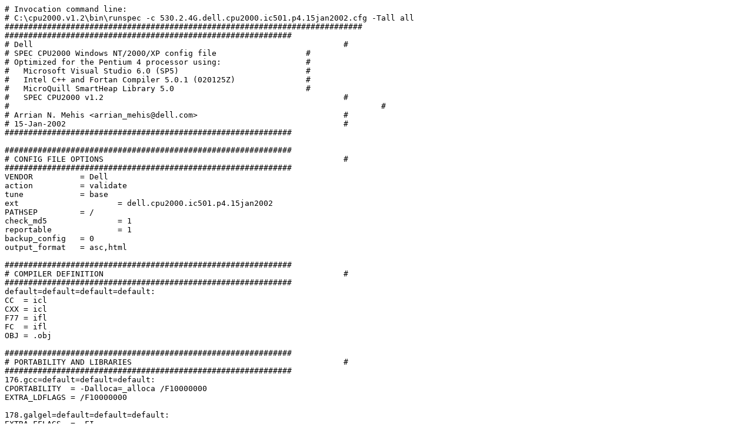

--- FILE ---
content_type: text/plain; charset=UTF-8
request_url: http://ftp.spec.org/cpu2000/results/res2002q2/cpu2000-20020430-01350.cfg
body_size: 11237
content:
# Invocation command line:
# C:\cpu2000.v1.2\bin\runspec -c 530.2.4G.dell.cpu2000.ic501.p4.15jan2002.cfg -Tall all
############################################################################
#############################################################
# Dell									#
# SPEC CPU2000 Windows NT/2000/XP config file			#
# Optimized for the Pentium 4 processor using:			#
#   Microsoft Visual Studio 6.0 (SP5)				#
#   Intel C++ and Fortan Compiler 5.0.1 (020125Z)		#
#   MicroQuill SmartHeap Library 5.0				#
#   SPEC CPU2000 v1.2							#
#										#
# Arrian N. Mehis <arrian_mehis@dell.com>				#
# 15-Jan-2002								#
#############################################################

#############################################################
# CONFIG FILE OPTIONS							#
#############################################################
VENDOR      	= Dell
action      	= validate
tune        	= base
ext			= dell.cpu2000.ic501.p4.15jan2002
PATHSEP     	= /
check_md5		= 1
reportable		= 1
backup_config	= 0
output_format	= asc,html

#############################################################
# COMPILER DEFINITION							#
#############################################################
default=default=default=default:
CC  = icl
CXX = icl
F77 = ifl
FC  = ifl
OBJ = .obj

#############################################################
# PORTABILITY AND LIBRARIES						#
#############################################################
176.gcc=default=default=default:
CPORTABILITY  = -Dalloca=_alloca /F10000000
EXTRA_LDFLAGS = /F10000000 

178.galgel=default=default=default:
EXTRA_FFLAGS  = -FI
EXTRA_LDFLAGS = /F32000000

186.crafty=default=default=default:
CPORTABILITY  = -DNT_i386

253.perlbmk=default=default=default:
CPORTABILITY  = -DSPEC_CPU2000_NTOS -DPERLDLL /MT
EXTRA_LDFLAGS = /MT

254.gap=default=default=default:
CPORTABILITY  = -DSYS_HAS_CALLOC_PROTO -DSYS_HAS_MALLOC_PROTO

#############################################################
# BASELINE TUNING FLAGS							#
#############################################################

# SPECint_base2000 #
int=base=default=default:
PASS1_CFLAGS  = -Qprof_gen
PASS2_CFLAGS  = -Qipo -Qprof_use -QxW
PASS1_LDFLAGS = -Qprof_gen 
PASS2_LDFLAGS = -Qipo -Qprof_use -QxW
EXTRA_LIBS	  = shlW32M.lib

252.eon=base=default=default:
OPTIMIZE	  = -Qipo -QxW -GX -GR 
feedback	  = no
EXTRA_LIBS	  = 

# SPECfp_base2000 #
fp=base=default=default:
PASS1_CFLAGS   = -Qprof_gen
PASS2_CFLAGS   = -Qipo -Qprof_use -QxW -O3
PASS1_FFLAGS   = /Qprof_gen 
PASS2_FFLAGS   = /Qipo /Qprof_use /QxW /O3
PASS1_LDFLAGS  = -Qprof_gen
PASS2_LDFLAGS  = -Qipo -Qprof_use -QxW -O3

#############################################################
# PEAK TUNING FLAGS							#
#############################################################

# SPECint2000 #
164.gzip=peak=default=default:
PASS1_CFLAGS  = -Qprof_gen
PASS2_CFLAGS  = -Qipo -Qprof_use -QxW -Oi- -Oa 
PASS1_LDFLAGS = -Qprof_gen 
PASS2_LDFLAGS = -Qipo -Qprof_use -QxW -Oi- -Oa 

175.vpr=peak=default=default:
PASS1_CFLAGS  = -Qprof_gen
PASS2_CFLAGS  = -Qwp_ipo -Qprof_use -QxW 
PASS1_LDFLAGS = -Qprof_gen 
PASS2_LDFLAGS = -Qwp_ipo -Qprof_use -QxW 

176.gcc=peak=default=default:
PASS1_CFLAGS  = -Qprof_gen
PASS2_CFLAGS  = -Qipo -Qprof_use -QxW 
PASS1_LDFLAGS = -Qprof_gen 
PASS2_LDFLAGS = -Qipo -Qprof_use -QxW 
EXTRA_LIBS    = shlW32M.lib 

181.mcf=peak=default=default:
PASS1_CFLAGS  = -Qprof_gen
PASS2_CFLAGS  = -Qipo -Qprof_use -QxW 
PASS1_LDFLAGS = -Qprof_gen 
PASS2_LDFLAGS = -Qipo -Qprof_use -QxW 
EXTRA_LIBS    = shlW32M.lib 

186.crafty=peak=default=default:
PASS1_CFLAGS  = -Qprof_gen
PASS2_CFLAGS  = -Qipo -Qprof_use -QxW -Oa 
PASS1_LDFLAGS = -Qprof_gen 
PASS2_LDFLAGS = -Qipo -Qprof_use -QxW -Oa 
EXTRA_LIBS    = shlW32M.lib 

197.parser=peak=default=default:
PASS1_CFLAGS  = -Qprof_gen
PASS2_CFLAGS  = -Qipo -Qprof_use -QxW 
PASS1_LDFLAGS = -Qprof_gen 
PASS2_LDFLAGS = -Qipo -Qprof_use -QxW 

252.eon=peak=default=default:
PASS1_CXXFLAGS = -Qprof_gen 
PASS2_CXXFLAGS = -Qipo -Qprof_use -QxW 
PASS1_LDFLAGS  = -Qprof_gen 
PASS2_LDFLAGS  = -Qipo -Qprof_use -QxW 

253.perlbmk=peak=default=default:
PASS1_CFLAGS  = -Qprof_gen
PASS2_CFLAGS  = -Qipo -Qprof_use -QxW 
PASS1_LDFLAGS = -Qprof_gen 
PASS2_LDFLAGS = -Qipo -Qprof_use -QxW 
EXTRA_LIBS    = shlW32M.lib 

254.gap=peak=default=default:
PASS1_CFLAGS  = -Qprof_gen
PASS2_CFLAGS  = -Qipo -Qprof_use -QaxW 
PASS1_LDFLAGS = -Qprof_gen
PASS2_LDFLAGS = -Qipo -Qprof_use -QaxW 

255.vortex=peak=default=default:
PASS1_CFLAGS  = -Qprof_gen
PASS2_CFLAGS  = -Qwp_ipo -Qprof_use -QxW -Oa 
PASS1_LDFLAGS = -Qprof_gen 
PASS2_LDFLAGS = -Qwp_ipo -Qprof_use -QxW -Oa 

256.bzip2=peak=default=default:
PASS1_CFLAGS  = -Qprof_gen
PASS2_CFLAGS  = -Qipo -Qprof_use -QxW 
PASS1_LDFLAGS = -Qprof_gen 
PASS2_LDFLAGS = -Qipo -Qprof_use -QxW 
EXTRA_LIBS    = shlW32M.lib 

300.twolf=peak=default=default:
PASS1_CFLAGS  = -Qprof_gen
PASS2_CFLAGS  = -Qipo -Qprof_use -QxW 
PASS1_LDFLAGS = -Qprof_gen 
PASS2_LDFLAGS = -Qipo -Qprof_use -QxW 
EXTRA_LIBS    = shlW32M.lib 

# SPECfp2000 #
168.wupwise=peak=default=default:
PASS1_F77FLAGS = /Qprof_gen 
PASS2_F77FLAGS = /Qipo /Qprof_use /QxW /Qprefetch 
PASS1_LDFLAGS  = /Qprof_gen
PASS2_LDFLAGS  = /Qipo /Qprof_use /QxW /Qprefetch 

171.swim=peak=default=default:
PASS1_F77FLAGS = /Qprof_gen 
PASS2_F77FLAGS = /Qipo /Qprof_use /QxW /O3 
PASS1_LDFLAGS  = /Qprof_gen
PASS2_LDFLAGS  = /Qipo /Qprof_use /QxW /O3 

172.mgrid=peak=default=default:
PASS1_F77FLAGS = /Qprof_gen 
PASS2_F77FLAGS = /Qipo /Qprof_use /QaxW /O3 
PASS1_LDFLAGS  = /Qprof_gen
PASS2_LDFLAGS  = /Qipo /Qprof_use /QaxW /O3 

173.applu=peak=default=default:
PASS1_F77FLAGS = /Qprof_gen
PASS2_F77FLAGS = /Qipo /Qprof_use /QxW /O3 /Qscalar_rep- /Qauto 
PASS1_LDFLAGS  = /Qprof_gen
PASS2_LDFLAGS  = /Qipo /Qprof_use /QxW /O3 /Qscalar_rep- /Qauto 

177.mesa=peak=default=default:
PASS1_CFLAGS  = -Qprof_gen
PASS2_CFLAGS  = -Qwp_ipo -Qprof_use -QxW -Qunroll0 
PASS1_LDFLAGS = -Qprof_gen
PASS2_LDFLAGS = -Qwp_ipo -Qprof_use -QxW -Qunroll0 

178.galgel=peak=default=default:
PASS1_FFLAGS   = /Qprof_gen 
PASS2_FFLAGS   = /Qipo /Qprof_use /QxW /O3 
PASS1_LDFLAGS  = /Qprof_gen
PASS2_LDFLAGS  = /Qipo /Qprof_use /QxW /O3 

179.art=peak=default=default:
PASS1_CFLAGS  = -Qprof_gen 
PASS2_CFLAGS  = -Qipo -Qprof_use -QxW -O3 
PASS1_LDFLAGS = -Qprof_gen
PASS2_LDFLAGS = -Qipo -Qprof_use -QxW -O3 
EXTRA_LIBS    = shlW32M.lib 

183.equake=peak=default=default:
PASS1_CFLAGS  = -Qprof_gen
PASS2_CFLAGS  = -Qwp_ipo -Qprof_use -QxW -Oa 
PASS1_LDFLAGS = -Qprof_gen 
PASS2_LDFLAGS = -Qwp_ipo -Qprof_use -QxW -Oa 
EXTRA_LIBS    =  shlW32M.lib 

187.facerec=peak=default=default:
PASS1_FFLAGS  = /Qprof_gen 
PASS2_FFLAGS  = /Qipo /Qprof_use /QxW /O3 
PASS1_LDFLAGS = /Qprof_gen
PASS2_LDFLAGS = /Qipo /Qprof_use /QxW /O3 
LIBS	   	  = libIEPCF90.lib libintrins.lib libF90.lib libqwin.lib libm.lib shlW32M.lib LIBC.lib libirc.lib OLDNAMES.lib

188.ammp=peak=default=default:
PASS1_CFLAGS  = -Qprof_gen
PASS2_CFLAGS  = -Qipo -Qprof_use -QaxW -Oa 
PASS1_LDFLAGS = -Qprof_gen
PASS2_LDFLAGS = -Qipo -Qprof_use -QaxW -Oa 

189.lucas=peak=default=default:
FFLAGS  = /Qipo /QxW /Qunroll0 
LDFLAGS = /Qipo /QxW /Qunroll0 

191.fma3d=peak=default=default:
PASS1_FFLAGS   = /Qprof_gen 
PASS2_FFLAGS   = /Qipo /Qprof_use /QxW /O3 
PASS1_LDFLAGS  = /Qprof_gen
PASS2_LDFLAGS  = /Qipo /Qprof_use /QxW /O3 

200.sixtrack=peak=default=default:
PASS1_F77FLAGS = /Qprof_gen 
PASS2_F77FLAGS = /Qipo /Qprof_use /QxW 
PASS1_LDFLAGS  = /Qprof_gen
PASS2_LDFLAGS  = /Qipo /Qprof_use /QxW 

301.apsi=peak=default=default:
F77FLAGS = /Qipo /QxW /O3 
LDFLAGS  = /Qipo /QxW /O3 

#############################################################
# NOTES									#
#############################################################
default=default=default=default:
hw_vendor=Dell
hw_model=Precision WorkStation 530 (2.4 GHz Xeon)
hw_cpu=Intel Xeon 
hw_cpu_mhz=2400
hw_fpu=Integrated
hw_ncpu=1
hw_ncpuorder=1, 2
hw_parallel=No
hw_pcache=12K(I) micro-ops + 8KB(D) on chip
hw_scache=512KB(I+D) on chip
hw_tcache=N/A
hw_ocache=N/A
hw_memory=2 x 128MB PC800 ECC RDRAM
hw_disk=1 x 9GB Fujitsu 10K U160
hw_other=
sw_os=Windows 2000 Professional (SP2)
sw_file=NTFS
sw_state=Default
company_name=Dell
machine_name=Precision WorkStation 530
license_num=55
tester_name=Dell, Round Rock, TX
test_date=Apr-2002
hw_avail=Apr-2002
sw_avail=Jun-2001
prepared_by=Dell, Round Rock, TX
config=dell.cpu2000.ic501.p4.15jan2002.cfg

int=default=default=default:
sw_compiler000=Intel C++ Compiler 5.0.1 (020125Z)
sw_compiler001=Microsoft Visual C++ 6.0 (SP5)
sw_compiler002=MicroQuill SmartHeap Library 5.0
notes000= PORTABILITY FLAGS
notes001=   176.gcc:     -Dalloca=_alloca /F10000000
notes002=   186.crafty:  -DNT_i386
notes003=   253.perlbmk: -DSPEC_CPU2000_NTOS -DPERLDLL /MT
notes004=   254.gap:     -DSYS_HAS_CALLOC_PROTO -DSYS_HAS_MALLOC_PROTO
notes005= FEEDBACK-DIRECTED OPTIMIZATION
notes006=   FDO:         PASS1= -Qprof_gen  PASS2= -Qprof_use
notes007= BASE TUNING
notes008=   C:           -Qipo +FDO -QxW shlW32M.lib
notes009=   C++:         -Qipo -QxW -GX -GR
notes010= PEAK TUNING
notes011=   164.gzip:    -Qipo +FDO -QxW -Oi- -Oa
notes012=   175.vpr:     -Qwp_ipo +FDO -QxW
notes013=   176.gcc:     -Qipo +FDO -QxW shlW32M.lib
notes014=   181.mcf:     -Qipo +FDO -QxW shlW32M.lib
notes015=   186.crafty:  -Qipo +FDO -QxW -Oa shlW32M.lib
notes016=   197.parser:  -Qipo +FDO -QxW
notes017=   252.eon:     -Qipo +FDO -QxW
notes018=   253.perlbmk: -Qipo +FDO -QxW shlW32M.lib
notes019=   254.gap:     -Qipo +FDO -QaxW
notes020=   255.vortex:  -Qwp_ipo +FDO -QxW -Oa
notes021=   256.bzip2:   -Qipo +FDO -QxW shlW32M.lib
notes022=   300.twolf:   -Qipo +FDO -QxW shlW32M.lib
notes023= EXTRA LIBRARIES
notes024=   shlW32M.lib: MicroQuill SmartHeap Library 5.0 
notes025=                www.microquill.com

fp=default=default=default:
sw_compiler000=Intel C++ and Fortan Compiler 5.0.1 (020125Z)
sw_compiler001=Microsoft Visual C++ 6.0 (SP5)
sw_compiler002=MicroQuill SmartHeap Library 5.0
notes000= PORTABILITY
notes001=   178.galgel:   -FI /F32000000
notes002= FEEDBACK-DIRECTED OPTIMIZATION
notes003=   FDO:         PASS1= /Qprof_gen  PASS2= /Qprof_use
notes004= BASE TUNING
notes005=   C/F77/F90:    /Qipo +FDO /QxW /O3
notes006= PEAK TUNING
notes007=   168.wupwise:  /Qipo +FDO /QxW /Qprefetch 
notes008=   171.swim:     /Qipo +FDO /QxW /O3
notes009=   172.mgrid:    /Qipo +FDO /QaxW /O3 
notes010=   173.applu:    /Qipo +FDO /QxW /O3 /Qscalar_rep- /Qauto
notes011=   177.mesa:     -Qwp_ipo +FDO -QxW -Qunroll0
notes012=   178.galgel:   /Qipo +FDO /QxW /O3
notes013=   179.art:      -Qipo +FDO -QxW -O3 shlW32M.lib
notes014=   183.equake:   -Qwp_ipo +FDO -QxW -Oa shlW32M.lib
notes015=   187.facerec:  /Qipo +FDO /QxW /O3 shlW32M.lib
notes016=   188.ammp:     -Qipo +FDO -QaxW -Oa
notes017=   189.lucas:    /Qipo /QxW /Qunroll0
notes018=   191.fma3d:    /Qipo +FDO /QxW /O3
notes019=   200.sixtrack: /Qipo +FDO /QxW
notes020=   301.apsi:     /Qipo /QxW /O3
notes021= EXTRA LIBRARIES
notes022=   shlW32M.lib:  MicroQuill SmartHeap Library 5.0
notes023=                 www.microquill.com
notes024= LIBRARY ORDERING
notes025=   187.facerec:  libIEPCF90.lib libintrins.lib libF90.lib libqwin.lib 
notes026=                 libm.lib shlW32M.lib LIBC.lib libirc.lib OLDNAMES.lib 

